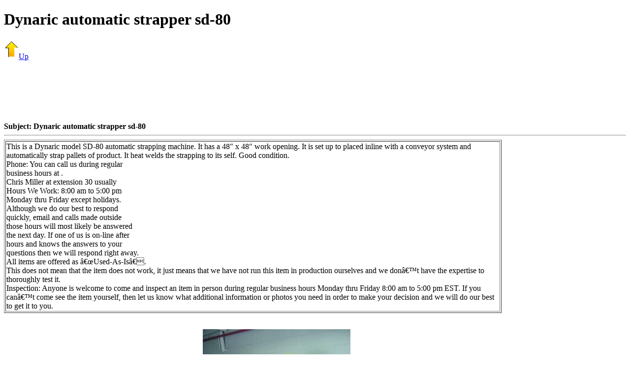

--- FILE ---
content_type: text/html
request_url: http://www.lislesurplus.com/D/Dynaric-automatic-strapper-sd-80/
body_size: 3200
content:

<!DOCTYPE HTML PUBLIC "-//W3C//DTD HTML 4.01 Frameset//EN" "http://www.w3.org/TR/html4/frameset.dtd">
<HTML>
  <HEAD>
    <TITLE>Dynaric automatic strapper sd-80</TITLE>
	<meta name="viewport" content="width=device-width, initial-scale=1">
  </HEAD>
<BODY>
<H1>Dynaric automatic strapper sd-80</H1>

<A HREF="../"><IMG SRC="/images/up.gif" ALT=Up BORDER=0>Up</A><P>
<CENTER>
<script type="text/javascript"><!--
google_ad_client = "pub-8694853875199153";
google_ad_width = 728;
google_ad_height = 90;
google_ad_format = "728x90_as";
google_ad_type = "text_image";
google_ad_channel ="";
google_color_border = "F2F2F2";
google_color_bg = "f2f2f2";
google_color_link = "0000FF";
google_color_url = "008000";
google_color_text = "000000";
//--></script>
<script type="text/javascript"
  src="http://pagead2.googlesyndication.com/pagead/show_ads.js">
</script>
</CENTER><BR>

<B>Subject: Dynaric automatic strapper sd-80</B><HR>
<TABLE BGCOLOR=WHITE BORDER=1 WIDTH=80%>
  <TR>
    <TD>
      This is a Dynaric model SD-80 automatic strapping machine.  It has a 48" x 48" work opening. It is set up to placed inline with a conveyor system and automatically strap pallets of product.  It heat welds the strapping to its self. Good condition.<BR>
Phone: You can call us during regular<BR>
business hours at .<BR>
Chris Miller at extension 30 usually<BR>
Hours We Work: 8:00 am to 5:00 pm<BR>
Monday thru Friday except holidays.<BR>
Although we do our best to respond<BR>
quickly, email and calls made outside<BR>
those hours will most likely be answered<BR>
the next day. If one of us is on-line after<BR>
hours and knows the answers to your<BR>
questions then we will respond right away.<BR>
  All items are offered as “Used-As-Is”.<BR>
  This does not mean that the item does not work, it just means that we have not run this item in production ourselves and we don’t have the expertise to thoroughly test it.<BR>
  Inspection: Anyone is welcome to come and inspect an item in person during regular business hours Monday thru Friday 8:00 am to 5:00 pm EST. If you can’t come see the item yourself, then let us know what additional information or photos you need in order to make your decision and we will do our best to get it to you.
    </TD>
  </TR>
</TABLE>
<BR><script type="text/javascript"><!--
google_ad_client = "pub-8694853875199153";
google_ad_width = 468;
google_ad_height = 15;
google_ad_format = "468x15_0ads_al";
//2006-10-25: homepage
google_ad_channel = "2841721342";
google_color_border = "FFFFFF";
google_color_bg = "f8f8f8";
google_color_link = "0000FF";
google_color_text = "000000";
google_color_url = "008000";
//--></script>
<script type="text/javascript"
  src="http://pagead2.googlesyndication.com/pagead/show_ads.js">
</script>
<BR><A HREF="http://www.lislesurplus.com/D/Dynaric-automatic-strapper-sd-80/picture-1.jpg"><IMG SRC="http://www.lislesurplus.com/D/Dynaric-automatic-strapper-sd-80/picture-1.jpg"></A> 
<A HREF="http://www.lislesurplus.com/D/Dynaric-automatic-strapper-sd-80/picture-2.jpg"><IMG SRC="http://www.lislesurplus.com/D/Dynaric-automatic-strapper-sd-80/picture-2.jpg"></A> 





--- FILE ---
content_type: text/html; charset=utf-8
request_url: https://www.google.com/recaptcha/api2/aframe
body_size: 267
content:
<!DOCTYPE HTML><html><head><meta http-equiv="content-type" content="text/html; charset=UTF-8"></head><body><script nonce="rVtEn4KNgYYgpcw6Vz9YjQ">/** Anti-fraud and anti-abuse applications only. See google.com/recaptcha */ try{var clients={'sodar':'https://pagead2.googlesyndication.com/pagead/sodar?'};window.addEventListener("message",function(a){try{if(a.source===window.parent){var b=JSON.parse(a.data);var c=clients[b['id']];if(c){var d=document.createElement('img');d.src=c+b['params']+'&rc='+(localStorage.getItem("rc::a")?sessionStorage.getItem("rc::b"):"");window.document.body.appendChild(d);sessionStorage.setItem("rc::e",parseInt(sessionStorage.getItem("rc::e")||0)+1);localStorage.setItem("rc::h",'1768817825070');}}}catch(b){}});window.parent.postMessage("_grecaptcha_ready", "*");}catch(b){}</script></body></html>